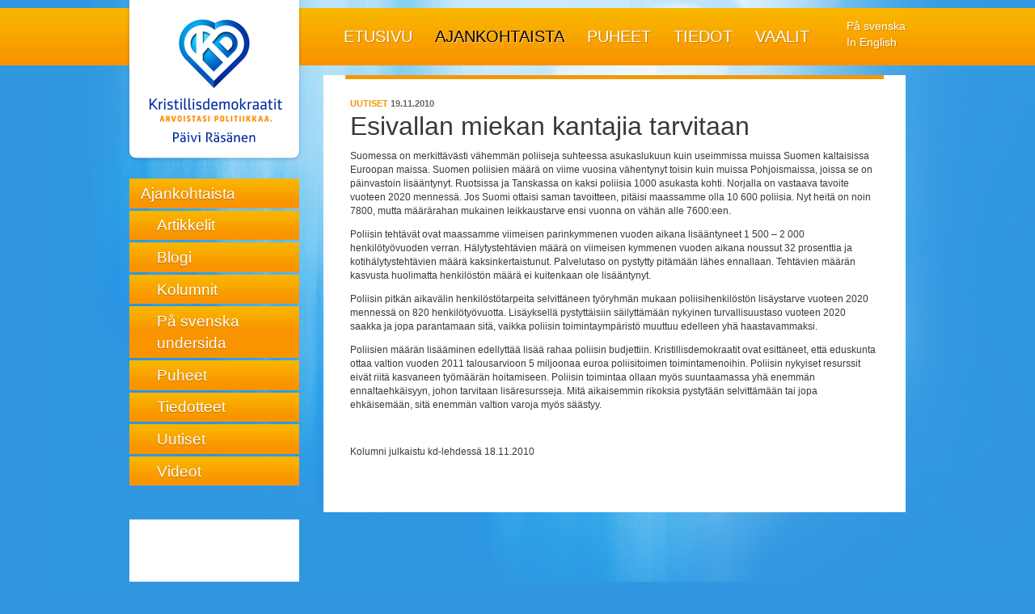

--- FILE ---
content_type: text/html; charset=UTF-8
request_url: https://www.paivirasanen.fi/2010/11/esivallan-miekan-kantajia-tarvitaan/
body_size: 7840
content:
<!DOCTYPE html>
<!--[if IE 6]><html id="ie6" lang="fi" class="no-js"><![endif]-->
<!--[if IE 7]><html id="ie7" lang="fi" class="no-js"><![endif]-->
<!--[if IE 8]><html id="ie8" lang="fi" class="no-js"><![endif]-->
<!--[if IE 9]><html id="ie9" lang="fi" class="no-js"><![endif]-->
<!--[if !(IE 6) | !(IE 7) | !(IE 8) | !(IE 9)  ]><!-->
<html lang="fi" class="no-js">
<!--<![endif]-->
<head>
            	<meta charset="UTF-8" />
        	<meta name="description" content="Suomessa on merkittävästi vähemmän poliiseja suhteessa asukaslukuun kuin useimmissa muissa Suomen kaltaisissa Euroopan maissa. Suomen poliisien määrä on viime vuosina vähentynyt toisin kuin muissa Pohjoismaissa,..." />    		<link rel="profile" href="https://gmpg.org/xfn/11" />
		    <link rel="pingback" href="https://www.paivirasanen.fi/xmlrpc.php" />
            <title>Esivallan miekan kantajia tarvitaan &#8211; Päivi Räsänen</title>
    		<!--[if lt IE 9]>
	    	<script src="https://www.paivirasanen.fi/wp-content/themes/kdsivusto/js/ie/html5.js" type="text/javascript"></script>
          	<script type="text/javascript" src="https://www.paivirasanen.fi/wp-content/themes/kdsivusto/js/ie/selectivizr-min.js"></script>
        <![endif]-->
	        <meta name='robots' content='max-image-preview:large' />
	<style>img:is([sizes="auto" i], [sizes^="auto," i]) { contain-intrinsic-size: 3000px 1500px }</style>
	<link rel='dns-prefetch' href='//www.paivirasanen.fi' />
<link rel="alternate" type="application/rss+xml" title="Päivi Räsänen &raquo; syöte" href="https://www.paivirasanen.fi/feed/" />
<link rel="alternate" type="application/rss+xml" title="Päivi Räsänen &raquo; kommenttien syöte" href="https://www.paivirasanen.fi/comments/feed/" />
<script type="text/javascript">
/* <![CDATA[ */
window._wpemojiSettings = {"baseUrl":"https:\/\/s.w.org\/images\/core\/emoji\/16.0.1\/72x72\/","ext":".png","svgUrl":"https:\/\/s.w.org\/images\/core\/emoji\/16.0.1\/svg\/","svgExt":".svg","source":{"concatemoji":"https:\/\/www.paivirasanen.fi\/wp-includes\/js\/wp-emoji-release.min.js?ver=6.8.3"}};
/*! This file is auto-generated */
!function(s,n){var o,i,e;function c(e){try{var t={supportTests:e,timestamp:(new Date).valueOf()};sessionStorage.setItem(o,JSON.stringify(t))}catch(e){}}function p(e,t,n){e.clearRect(0,0,e.canvas.width,e.canvas.height),e.fillText(t,0,0);var t=new Uint32Array(e.getImageData(0,0,e.canvas.width,e.canvas.height).data),a=(e.clearRect(0,0,e.canvas.width,e.canvas.height),e.fillText(n,0,0),new Uint32Array(e.getImageData(0,0,e.canvas.width,e.canvas.height).data));return t.every(function(e,t){return e===a[t]})}function u(e,t){e.clearRect(0,0,e.canvas.width,e.canvas.height),e.fillText(t,0,0);for(var n=e.getImageData(16,16,1,1),a=0;a<n.data.length;a++)if(0!==n.data[a])return!1;return!0}function f(e,t,n,a){switch(t){case"flag":return n(e,"\ud83c\udff3\ufe0f\u200d\u26a7\ufe0f","\ud83c\udff3\ufe0f\u200b\u26a7\ufe0f")?!1:!n(e,"\ud83c\udde8\ud83c\uddf6","\ud83c\udde8\u200b\ud83c\uddf6")&&!n(e,"\ud83c\udff4\udb40\udc67\udb40\udc62\udb40\udc65\udb40\udc6e\udb40\udc67\udb40\udc7f","\ud83c\udff4\u200b\udb40\udc67\u200b\udb40\udc62\u200b\udb40\udc65\u200b\udb40\udc6e\u200b\udb40\udc67\u200b\udb40\udc7f");case"emoji":return!a(e,"\ud83e\udedf")}return!1}function g(e,t,n,a){var r="undefined"!=typeof WorkerGlobalScope&&self instanceof WorkerGlobalScope?new OffscreenCanvas(300,150):s.createElement("canvas"),o=r.getContext("2d",{willReadFrequently:!0}),i=(o.textBaseline="top",o.font="600 32px Arial",{});return e.forEach(function(e){i[e]=t(o,e,n,a)}),i}function t(e){var t=s.createElement("script");t.src=e,t.defer=!0,s.head.appendChild(t)}"undefined"!=typeof Promise&&(o="wpEmojiSettingsSupports",i=["flag","emoji"],n.supports={everything:!0,everythingExceptFlag:!0},e=new Promise(function(e){s.addEventListener("DOMContentLoaded",e,{once:!0})}),new Promise(function(t){var n=function(){try{var e=JSON.parse(sessionStorage.getItem(o));if("object"==typeof e&&"number"==typeof e.timestamp&&(new Date).valueOf()<e.timestamp+604800&&"object"==typeof e.supportTests)return e.supportTests}catch(e){}return null}();if(!n){if("undefined"!=typeof Worker&&"undefined"!=typeof OffscreenCanvas&&"undefined"!=typeof URL&&URL.createObjectURL&&"undefined"!=typeof Blob)try{var e="postMessage("+g.toString()+"("+[JSON.stringify(i),f.toString(),p.toString(),u.toString()].join(",")+"));",a=new Blob([e],{type:"text/javascript"}),r=new Worker(URL.createObjectURL(a),{name:"wpTestEmojiSupports"});return void(r.onmessage=function(e){c(n=e.data),r.terminate(),t(n)})}catch(e){}c(n=g(i,f,p,u))}t(n)}).then(function(e){for(var t in e)n.supports[t]=e[t],n.supports.everything=n.supports.everything&&n.supports[t],"flag"!==t&&(n.supports.everythingExceptFlag=n.supports.everythingExceptFlag&&n.supports[t]);n.supports.everythingExceptFlag=n.supports.everythingExceptFlag&&!n.supports.flag,n.DOMReady=!1,n.readyCallback=function(){n.DOMReady=!0}}).then(function(){return e}).then(function(){var e;n.supports.everything||(n.readyCallback(),(e=n.source||{}).concatemoji?t(e.concatemoji):e.wpemoji&&e.twemoji&&(t(e.twemoji),t(e.wpemoji)))}))}((window,document),window._wpemojiSettings);
/* ]]> */
</script>
<style id='wp-emoji-styles-inline-css' type='text/css'>

	img.wp-smiley, img.emoji {
		display: inline !important;
		border: none !important;
		box-shadow: none !important;
		height: 1em !important;
		width: 1em !important;
		margin: 0 0.07em !important;
		vertical-align: -0.1em !important;
		background: none !important;
		padding: 0 !important;
	}
</style>
<link rel='stylesheet' id='wp-block-library-css' href='https://www.paivirasanen.fi/wp-includes/css/dist/block-library/style.min.css?ver=6.8.3' type='text/css' media='all' />
<style id='classic-theme-styles-inline-css' type='text/css'>
/*! This file is auto-generated */
.wp-block-button__link{color:#fff;background-color:#32373c;border-radius:9999px;box-shadow:none;text-decoration:none;padding:calc(.667em + 2px) calc(1.333em + 2px);font-size:1.125em}.wp-block-file__button{background:#32373c;color:#fff;text-decoration:none}
</style>
<style id='global-styles-inline-css' type='text/css'>
:root{--wp--preset--aspect-ratio--square: 1;--wp--preset--aspect-ratio--4-3: 4/3;--wp--preset--aspect-ratio--3-4: 3/4;--wp--preset--aspect-ratio--3-2: 3/2;--wp--preset--aspect-ratio--2-3: 2/3;--wp--preset--aspect-ratio--16-9: 16/9;--wp--preset--aspect-ratio--9-16: 9/16;--wp--preset--color--black: #000000;--wp--preset--color--cyan-bluish-gray: #abb8c3;--wp--preset--color--white: #ffffff;--wp--preset--color--pale-pink: #f78da7;--wp--preset--color--vivid-red: #cf2e2e;--wp--preset--color--luminous-vivid-orange: #ff6900;--wp--preset--color--luminous-vivid-amber: #fcb900;--wp--preset--color--light-green-cyan: #7bdcb5;--wp--preset--color--vivid-green-cyan: #00d084;--wp--preset--color--pale-cyan-blue: #8ed1fc;--wp--preset--color--vivid-cyan-blue: #0693e3;--wp--preset--color--vivid-purple: #9b51e0;--wp--preset--gradient--vivid-cyan-blue-to-vivid-purple: linear-gradient(135deg,rgba(6,147,227,1) 0%,rgb(155,81,224) 100%);--wp--preset--gradient--light-green-cyan-to-vivid-green-cyan: linear-gradient(135deg,rgb(122,220,180) 0%,rgb(0,208,130) 100%);--wp--preset--gradient--luminous-vivid-amber-to-luminous-vivid-orange: linear-gradient(135deg,rgba(252,185,0,1) 0%,rgba(255,105,0,1) 100%);--wp--preset--gradient--luminous-vivid-orange-to-vivid-red: linear-gradient(135deg,rgba(255,105,0,1) 0%,rgb(207,46,46) 100%);--wp--preset--gradient--very-light-gray-to-cyan-bluish-gray: linear-gradient(135deg,rgb(238,238,238) 0%,rgb(169,184,195) 100%);--wp--preset--gradient--cool-to-warm-spectrum: linear-gradient(135deg,rgb(74,234,220) 0%,rgb(151,120,209) 20%,rgb(207,42,186) 40%,rgb(238,44,130) 60%,rgb(251,105,98) 80%,rgb(254,248,76) 100%);--wp--preset--gradient--blush-light-purple: linear-gradient(135deg,rgb(255,206,236) 0%,rgb(152,150,240) 100%);--wp--preset--gradient--blush-bordeaux: linear-gradient(135deg,rgb(254,205,165) 0%,rgb(254,45,45) 50%,rgb(107,0,62) 100%);--wp--preset--gradient--luminous-dusk: linear-gradient(135deg,rgb(255,203,112) 0%,rgb(199,81,192) 50%,rgb(65,88,208) 100%);--wp--preset--gradient--pale-ocean: linear-gradient(135deg,rgb(255,245,203) 0%,rgb(182,227,212) 50%,rgb(51,167,181) 100%);--wp--preset--gradient--electric-grass: linear-gradient(135deg,rgb(202,248,128) 0%,rgb(113,206,126) 100%);--wp--preset--gradient--midnight: linear-gradient(135deg,rgb(2,3,129) 0%,rgb(40,116,252) 100%);--wp--preset--font-size--small: 13px;--wp--preset--font-size--medium: 20px;--wp--preset--font-size--large: 36px;--wp--preset--font-size--x-large: 42px;--wp--preset--spacing--20: 0.44rem;--wp--preset--spacing--30: 0.67rem;--wp--preset--spacing--40: 1rem;--wp--preset--spacing--50: 1.5rem;--wp--preset--spacing--60: 2.25rem;--wp--preset--spacing--70: 3.38rem;--wp--preset--spacing--80: 5.06rem;--wp--preset--shadow--natural: 6px 6px 9px rgba(0, 0, 0, 0.2);--wp--preset--shadow--deep: 12px 12px 50px rgba(0, 0, 0, 0.4);--wp--preset--shadow--sharp: 6px 6px 0px rgba(0, 0, 0, 0.2);--wp--preset--shadow--outlined: 6px 6px 0px -3px rgba(255, 255, 255, 1), 6px 6px rgba(0, 0, 0, 1);--wp--preset--shadow--crisp: 6px 6px 0px rgba(0, 0, 0, 1);}:where(.is-layout-flex){gap: 0.5em;}:where(.is-layout-grid){gap: 0.5em;}body .is-layout-flex{display: flex;}.is-layout-flex{flex-wrap: wrap;align-items: center;}.is-layout-flex > :is(*, div){margin: 0;}body .is-layout-grid{display: grid;}.is-layout-grid > :is(*, div){margin: 0;}:where(.wp-block-columns.is-layout-flex){gap: 2em;}:where(.wp-block-columns.is-layout-grid){gap: 2em;}:where(.wp-block-post-template.is-layout-flex){gap: 1.25em;}:where(.wp-block-post-template.is-layout-grid){gap: 1.25em;}.has-black-color{color: var(--wp--preset--color--black) !important;}.has-cyan-bluish-gray-color{color: var(--wp--preset--color--cyan-bluish-gray) !important;}.has-white-color{color: var(--wp--preset--color--white) !important;}.has-pale-pink-color{color: var(--wp--preset--color--pale-pink) !important;}.has-vivid-red-color{color: var(--wp--preset--color--vivid-red) !important;}.has-luminous-vivid-orange-color{color: var(--wp--preset--color--luminous-vivid-orange) !important;}.has-luminous-vivid-amber-color{color: var(--wp--preset--color--luminous-vivid-amber) !important;}.has-light-green-cyan-color{color: var(--wp--preset--color--light-green-cyan) !important;}.has-vivid-green-cyan-color{color: var(--wp--preset--color--vivid-green-cyan) !important;}.has-pale-cyan-blue-color{color: var(--wp--preset--color--pale-cyan-blue) !important;}.has-vivid-cyan-blue-color{color: var(--wp--preset--color--vivid-cyan-blue) !important;}.has-vivid-purple-color{color: var(--wp--preset--color--vivid-purple) !important;}.has-black-background-color{background-color: var(--wp--preset--color--black) !important;}.has-cyan-bluish-gray-background-color{background-color: var(--wp--preset--color--cyan-bluish-gray) !important;}.has-white-background-color{background-color: var(--wp--preset--color--white) !important;}.has-pale-pink-background-color{background-color: var(--wp--preset--color--pale-pink) !important;}.has-vivid-red-background-color{background-color: var(--wp--preset--color--vivid-red) !important;}.has-luminous-vivid-orange-background-color{background-color: var(--wp--preset--color--luminous-vivid-orange) !important;}.has-luminous-vivid-amber-background-color{background-color: var(--wp--preset--color--luminous-vivid-amber) !important;}.has-light-green-cyan-background-color{background-color: var(--wp--preset--color--light-green-cyan) !important;}.has-vivid-green-cyan-background-color{background-color: var(--wp--preset--color--vivid-green-cyan) !important;}.has-pale-cyan-blue-background-color{background-color: var(--wp--preset--color--pale-cyan-blue) !important;}.has-vivid-cyan-blue-background-color{background-color: var(--wp--preset--color--vivid-cyan-blue) !important;}.has-vivid-purple-background-color{background-color: var(--wp--preset--color--vivid-purple) !important;}.has-black-border-color{border-color: var(--wp--preset--color--black) !important;}.has-cyan-bluish-gray-border-color{border-color: var(--wp--preset--color--cyan-bluish-gray) !important;}.has-white-border-color{border-color: var(--wp--preset--color--white) !important;}.has-pale-pink-border-color{border-color: var(--wp--preset--color--pale-pink) !important;}.has-vivid-red-border-color{border-color: var(--wp--preset--color--vivid-red) !important;}.has-luminous-vivid-orange-border-color{border-color: var(--wp--preset--color--luminous-vivid-orange) !important;}.has-luminous-vivid-amber-border-color{border-color: var(--wp--preset--color--luminous-vivid-amber) !important;}.has-light-green-cyan-border-color{border-color: var(--wp--preset--color--light-green-cyan) !important;}.has-vivid-green-cyan-border-color{border-color: var(--wp--preset--color--vivid-green-cyan) !important;}.has-pale-cyan-blue-border-color{border-color: var(--wp--preset--color--pale-cyan-blue) !important;}.has-vivid-cyan-blue-border-color{border-color: var(--wp--preset--color--vivid-cyan-blue) !important;}.has-vivid-purple-border-color{border-color: var(--wp--preset--color--vivid-purple) !important;}.has-vivid-cyan-blue-to-vivid-purple-gradient-background{background: var(--wp--preset--gradient--vivid-cyan-blue-to-vivid-purple) !important;}.has-light-green-cyan-to-vivid-green-cyan-gradient-background{background: var(--wp--preset--gradient--light-green-cyan-to-vivid-green-cyan) !important;}.has-luminous-vivid-amber-to-luminous-vivid-orange-gradient-background{background: var(--wp--preset--gradient--luminous-vivid-amber-to-luminous-vivid-orange) !important;}.has-luminous-vivid-orange-to-vivid-red-gradient-background{background: var(--wp--preset--gradient--luminous-vivid-orange-to-vivid-red) !important;}.has-very-light-gray-to-cyan-bluish-gray-gradient-background{background: var(--wp--preset--gradient--very-light-gray-to-cyan-bluish-gray) !important;}.has-cool-to-warm-spectrum-gradient-background{background: var(--wp--preset--gradient--cool-to-warm-spectrum) !important;}.has-blush-light-purple-gradient-background{background: var(--wp--preset--gradient--blush-light-purple) !important;}.has-blush-bordeaux-gradient-background{background: var(--wp--preset--gradient--blush-bordeaux) !important;}.has-luminous-dusk-gradient-background{background: var(--wp--preset--gradient--luminous-dusk) !important;}.has-pale-ocean-gradient-background{background: var(--wp--preset--gradient--pale-ocean) !important;}.has-electric-grass-gradient-background{background: var(--wp--preset--gradient--electric-grass) !important;}.has-midnight-gradient-background{background: var(--wp--preset--gradient--midnight) !important;}.has-small-font-size{font-size: var(--wp--preset--font-size--small) !important;}.has-medium-font-size{font-size: var(--wp--preset--font-size--medium) !important;}.has-large-font-size{font-size: var(--wp--preset--font-size--large) !important;}.has-x-large-font-size{font-size: var(--wp--preset--font-size--x-large) !important;}
:where(.wp-block-post-template.is-layout-flex){gap: 1.25em;}:where(.wp-block-post-template.is-layout-grid){gap: 1.25em;}
:where(.wp-block-columns.is-layout-flex){gap: 2em;}:where(.wp-block-columns.is-layout-grid){gap: 2em;}
:root :where(.wp-block-pullquote){font-size: 1.5em;line-height: 1.6;}
</style>
<link rel='stylesheet' id='general-css' href='https://www.paivirasanen.fi/wp-content/themes/kdsivusto/css/general.css?ver=0.2' type='text/css' media='all' />
<link rel='stylesheet' id='fancybox-css' href='https://www.kdpuolue.fi/paivirasanen/wp-content/plugins/ownskit-galleries/js/fancybox/jquery.fancybox.css?ver=6.8.3' type='text/css' media='all' />
<link rel='stylesheet' id='style-css' href='https://www.paivirasanen.fi/wp-content/themes/kdsivusto/style.css?ver=0.2.12' type='text/css' media='all' />
<script type="text/javascript" src="https://www.paivirasanen.fi/wp-content/themes/kdsivusto/js/cufon/cufon-yui.js?ver=1.09i" id="cufon-js"></script>
<script type="text/javascript" src="https://www.paivirasanen.fi/wp-content/themes/kdsivusto/js/cufon/fonts.js?ver=1.0" id="cufon.fonts-js"></script>
<script type="text/javascript" src="https://www.paivirasanen.fi/wp-includes/js/jquery/jquery.min.js?ver=3.7.1" id="jquery-core-js"></script>
<script type="text/javascript" src="https://www.paivirasanen.fi/wp-includes/js/jquery/jquery-migrate.min.js?ver=3.4.1" id="jquery-migrate-js"></script>
<link rel="https://api.w.org/" href="https://www.paivirasanen.fi/wp-json/" /><link rel="alternate" title="JSON" type="application/json" href="https://www.paivirasanen.fi/wp-json/wp/v2/posts/717" /><link rel="EditURI" type="application/rsd+xml" title="RSD" href="https://www.paivirasanen.fi/xmlrpc.php?rsd" />
<meta name="generator" content="WordPress 6.8.3" />
<link rel="canonical" href="https://www.paivirasanen.fi/2010/11/esivallan-miekan-kantajia-tarvitaan/" />
<link rel='shortlink' href='https://www.paivirasanen.fi/?p=717' />
<link rel="alternate" title="oEmbed (JSON)" type="application/json+oembed" href="https://www.paivirasanen.fi/wp-json/oembed/1.0/embed?url=https%3A%2F%2Fwww.paivirasanen.fi%2F2010%2F11%2Fesivallan-miekan-kantajia-tarvitaan%2F" />
<link rel="alternate" title="oEmbed (XML)" type="text/xml+oembed" href="https://www.paivirasanen.fi/wp-json/oembed/1.0/embed?url=https%3A%2F%2Fwww.paivirasanen.fi%2F2010%2F11%2Fesivallan-miekan-kantajia-tarvitaan%2F&#038;format=xml" />
</head>
<body class="wp-singular post-template-default single single-post postid-717 single-format-standard wp-theme-kdsivusto site-24 light">
        <!-- facebook asynchronous loading -->
        <div id="fb-root"></div>
        <script>(function(d, s, id) {
          var js, fjs = d.getElementsByTagName(s)[0];
          if (d.getElementById(id)) {return;}
          js = d.createElement(s); js.id = id;
          js.src = "//connect.facebook.net/fi_FI/all.js#xfbml=1";
          fjs.parentNode.insertBefore(js, fjs);
        }(document, 'script', 'facebook-jssdk'));</script>

        <!-- google plus asynchronous loading -->
        <script>(function(d, s, id) {
          var js, fjs = d.getElementsByTagName(s)[0];
          if (d.getElementById(id)) {return;}
          js = d.createElement(s); js.id = id;
          js.src = "https://apis.google.com/js/plusone.js";
          fjs.parentNode.insertBefore(js, fjs);
        }(document, 'script', 'google-plus'));</script>
                <!--[if lt IE 9]>
    	    <noscript><p class="warning">Sivu saattaa näkyä virheellisesti, kytke selaimestasi JavaScript tuki päälle jotta sivusto näkyisi oikein. Selaimesi ei tue vaadittuja HTML5 elementtejä ilman JavaScript tukea.</p></noscript>
        <![endif]-->
        
<div id="page" class="hfeed">
	<nav class="assistive-navigation" role="navigation">
        <h1 class="assistive-text">Hyppää sivulla</h1>
        <ul role="navigation">
            <li class="skip-link"><a class="assistive-text" href="#content">Sisältö</a></li>
            <li class="skip-link"><a class="assistive-text" href="#navigation">Navigaatio</a></li>
                    </ul>
    </nav>

    <header id="header" role="banner">
    	<div class="page-wrapper">
            <hgroup id="site-naming">
                <h1 id="site-title">        <a href="https://www.paivirasanen.fi/" title="Päivi Räsänen" rel="home"><span>Päivi Räsänen</span></a>
        </h1>
                <h2 id="site-description"></h2>
            </hgroup>

		</div>
    </header>

    <nav id="navigation" role="navigation">
    	<h1 class="assistive-text">Päävalikko</h1>
    	<div class="menu-container">

            <div class="menu-languages"><ul id="menu-kielivalikko" class="menu"><li id="menu-item-24" class="menu-item menu-item-type-post_type menu-item-object-page menu-item-24"><a href="https://www.paivirasanen.fi/se/">På svenska</a></li>
<li id="menu-item-25" class="menu-item menu-item-type-post_type menu-item-object-page menu-item-25"><a href="https://www.paivirasanen.fi/en/">In English</a></li>
</ul></div>
        	<div class="menu-primary"><ul id="menu-paavalikko" class="menu"><li id="menu-item-18" class="menu-item menu-item-type-post_type menu-item-object-page menu-item-home menu-item-18"><a href="https://www.paivirasanen.fi/">Etusivu</a></li>
<li id="menu-item-17" class="menu-item menu-item-type-post_type menu-item-object-page current_page_parent menu-item-17"><a href="https://www.paivirasanen.fi/ajankohtaista/">Ajankohtaista</a></li>
<li id="menu-item-898" class="menu-item menu-item-type-taxonomy menu-item-object-category menu-item-898"><a href="https://www.paivirasanen.fi/puheet/">Puheet</a></li>
<li id="menu-item-16" class="menu-item menu-item-type-post_type menu-item-object-page menu-item-16"><a href="https://www.paivirasanen.fi/henkilotiedot/">Tiedot</a></li>
<li id="menu-item-1207" class="menu-item menu-item-type-post_type menu-item-object-page menu-item-1207"><a href="https://www.paivirasanen.fi/vaalit-2015/">Vaalit</a></li>
</ul></div>        </div>
    </nav>

    <div id="main">
    	<div class="page-wrapper">            	<nav id="pages-sidebar">
    		<h1 class="assistive-text">Artikkelikategoriat</h1>
    		<ul class="menu subnav">
    		    <li class="">
    		        <a href="https://www.paivirasanen.fi/ajankohtaista/">Ajankohtaista</a>

        		    <ul class="menu children">
        				<li class="cat-item cat-item-140"><a href="https://www.paivirasanen.fi/artikkelit/">Artikkelit</a>
</li>
	<li class="cat-item cat-item-5"><a href="https://www.paivirasanen.fi/blogi/">Blogi</a>
</li>
	<li class="cat-item cat-item-8"><a href="https://www.paivirasanen.fi/kolumnit/">Kolumnit</a>
</li>
	<li class="cat-item cat-item-9"><a href="https://www.paivirasanen.fi/pa-svenska-undersida/">På svenska undersida</a>
</li>
	<li class="cat-item cat-item-10"><a href="https://www.paivirasanen.fi/puheet/">Puheet</a>
</li>
	<li class="cat-item cat-item-6"><a href="https://www.paivirasanen.fi/kannanotto/">Tiedotteet</a>
</li>
	<li class="cat-item cat-item-1"><a href="https://www.paivirasanen.fi/uutiset/">Uutiset</a>
</li>
	<li class="cat-item cat-item-7"><a href="https://www.paivirasanen.fi/videot/">Videot</a>
</li>
        			</ul>
    			</li>
    		</ul>
    	</nav>
        
		<div id="primary">
			<div id="content" role="main">
					                <article id="post-717" class="post-717 post type-post status-publish format-standard hentry category-uutiset">
	<header class="entry-header">
		<h1 class="entry-title">
			    		    		    Esivallan miekan kantajia tarvitaan    		        		</h1>
		<div class="entry-meta">
		    <ul class="post-categories">
	<li><a href="https://www.paivirasanen.fi/uutiset/" rel="category tag">Uutiset</a></li></ul>			<span class="sep">Kirjoitettu </span><a href="https://www.paivirasanen.fi/2010/11/esivallan-miekan-kantajia-tarvitaan/" title="15.00" rel="bookmark"><time class="entry-date" datetime="2010-11-19T15:00:59+02:00" pubdate>19.11.2010</time></a><span class="by-author"> <span class="sep"> kirjoittajana </span> <span class="author vcard"><a class="url fn n" href="https://www.paivirasanen.fi/author/mikko/" title="Näytä kaikki kirjoitukset käyttäjältä mikko" rel="author">mikko</a></span></span>		</div>
	</header>

	<div class="entry-content">
	    		<p>Suomessa on merkittävästi vähemmän poliiseja suhteessa asukaslukuun kuin useimmissa muissa Suomen kaltaisissa Euroopan maissa. Suomen poliisien määrä on viime vuosina vähentynyt toisin kuin muissa Pohjoismaissa, joissa se on päinvastoin lisääntynyt. Ruotsissa ja Tanskassa on kaksi poliisia 1000 asukasta kohti. Norjalla on vastaava tavoite vuoteen 2020 mennessä. Jos Suomi ottaisi saman tavoitteen, pitäisi maassamme olla 10 600 poliisia. Nyt heitä on noin 7800, mutta määrärahan mukainen leikkaustarve ensi vuonna on vähän alle 7600:een.</p>
<p>Poliisin tehtävät ovat maassamme viimeisen parinkymmenen vuoden aikana lisääntyneet 1 500 &#8211; 2 000 henkilötyövuoden verran. Hälytystehtävien määrä on viimeisen kymmenen vuoden aikana noussut 32 prosenttia ja kotihälytystehtävien määrä kaksinkertaistunut. Palvelutaso on pystytty pitämään lähes ennallaan. Tehtävien määrän kasvusta huolimatta henkilöstön määrä ei kuitenkaan ole lisääntynyt.</p>
<p>Poliisin pitkän aikavälin henkilöstötarpeita selvittäneen työryhmän mukaan poliisihenkilöstön lisäystarve vuoteen 2020 mennessä on 820 henkilötyövuotta. Lisäyksellä pystyttäisiin säilyttämään nykyinen turvallisuustaso vuoteen 2020 saakka ja jopa parantamaan sitä, vaikka poliisin toimintaympäristö muuttuu edelleen yhä haastavammaksi.</p>
<p>Poliisien määrän lisääminen edellyttää lisää rahaa poliisin budjettiin. Kristillisdemokraatit ovat esittäneet, että eduskunta ottaa valtion vuoden 2011 talousarvioon 5 miljoonaa euroa poliisitoimen toimintamenoihin. Poliisin nykyiset resurssit eivät riitä kasvaneen työmäärän hoitamiseen. Poliisin toimintaa ollaan myös suuntaamassa yhä enemmän ennaltaehkäisyyn, johon tarvitaan lisäresursseja. Mitä aikaisemmin rikoksia pystytään selvittämään tai jopa ehkäisemään, sitä enemmän valtion varoja myös säästyy.</p>
<p>&nbsp;</p>
<p>Kolumni julkaistu kd-lehdessä 18.11.2010</p>
			</div><!-- .entry-content -->

	<footer class="entry-footer">
		<span class="entry-meta">
    		<div><iframe src="//www.facebook.com/plugins/like.php?href=https%3A%2F%2Fwww.paivirasanen.fi%2F2010%2F11%2Fesivallan-miekan-kantajia-tarvitaan%2F&amp;send=false&amp;layout=button_count&amp;width=150&amp;show_faces=false&amp;action=like&amp;colorscheme=light&amp;font=lucida+grande&amp;height=21" scrolling="no" frameborder="0" style="border:none; overflow:hidden; width:150px; height:21px;" allowTransparency="true"></iframe></div>    							    		    				</span>
	</footer>

	


</article><!-- #post-717 -->                    		</div>
	    </div>

            <aside id="secondary">
                <div id="sidebar" class="widget-area" role="complementary">
                    </div></article>
                    <p><a href="https://maps.google.com/?q=Eduskunta%2C+Helsinki" target="_blank"><img class="map" src="https://maps.google.com/maps/api/staticmap?center=Eduskunta%2C+Helsinki&amp;zoom=13&amp;size=210x120&amp;maptype=roadmap&amp;markers=size:mid|color:orange|Eduskunta%2C+Helsinki&amp;sensor=false" width="210" height="120" alt="" /></a></p>
                    <p><iframe src="//www.facebook.com/plugins/likebox.php?href=http%3A%2F%2Fwww.facebook.com%2Fpages%2FKristillisdemokraatit%2F157614802920&amp;width=210&amp;height=458&amp;colorscheme=light&amp;show_faces=true&amp;border_color&amp;stream=true&amp;header=false" scrolling="no" frameborder="0" style="background: white; display: block; border:none; overflow:hidden; width:210px; height:458px;" allowTransparency="true"></iframe></p>                </div>
            </aside>

        	<div class="clear"></div>
		</div><!-- .wrapper -->
    </div><!-- #main -->
</div><!-- #page -->

<script type="text/javascript">Cufon.now();</script><script type="speculationrules">
{"prefetch":[{"source":"document","where":{"and":[{"href_matches":"\/*"},{"not":{"href_matches":["\/wp-*.php","\/wp-admin\/*","\/paivirasanen\/files\/*","\/paivirasanen\/wp-content\/*","\/wp-content\/plugins\/*","\/wp-content\/themes\/kdsivusto\/*","\/*\\?(.+)"]}},{"not":{"selector_matches":"a[rel~=\"nofollow\"]"}},{"not":{"selector_matches":".no-prefetch, .no-prefetch a"}}]},"eagerness":"conservative"}]}
</script>
<script type="text/javascript" src="https://www.kdpuolue.fi/paivirasanen/wp-content/plugins/ownskit-galleries/js/fancybox/jquery.fancybox.pack.js?ver=1.3.4" id="jquery-fancybox-js"></script>
<script type="text/javascript" id="default-js-extra">
/* <![CDATA[ */
var OWNSKIT = {"ajaxurl":"https:\/\/www.paivirasanen.fi\/wp-admin\/admin-ajax.php"};
/* ]]> */
</script>
<script type="text/javascript" src="https://www.paivirasanen.fi/wp-content/themes/kdsivusto/js/default.js?ver=0.1" id="default-js"></script>
<script defer src="https://static.cloudflareinsights.com/beacon.min.js/vcd15cbe7772f49c399c6a5babf22c1241717689176015" integrity="sha512-ZpsOmlRQV6y907TI0dKBHq9Md29nnaEIPlkf84rnaERnq6zvWvPUqr2ft8M1aS28oN72PdrCzSjY4U6VaAw1EQ==" data-cf-beacon='{"version":"2024.11.0","token":"b46d9ec20a1b43b9a9d18f0a5674e240","r":1,"server_timing":{"name":{"cfCacheStatus":true,"cfEdge":true,"cfExtPri":true,"cfL4":true,"cfOrigin":true,"cfSpeedBrain":true},"location_startswith":null}}' crossorigin="anonymous"></script>
</body>
</html>

--- FILE ---
content_type: text/css
request_url: https://www.paivirasanen.fi/wp-content/themes/kdsivusto/css/general.css?ver=0.2
body_size: 924
content:
/* General CSS can be used on editor and on the page */

/* HTML5 support for IE6,7,8 */
section, article, aside, footer, header, nav, hgroup { display:block; }
 
body { font-family: "Arial", sans-serif; font-size: 9pt; line-height: 1.45; color: #393939; }
ul,ol { padding: 0 0 1em 1.5em; margin: 0; }
p { padding: 0 0 1em 0; margin: 0; }
.skip-link,.assistive-text,.assistive-navigation { display: none; }
.clear,.clearfix { clear: both; }
h1,h2,h3,h4,h5,h6,h7,h8 { padding: 0.55em 0 0.35em 0; margin: 0; font-weight: normal; line-height: 1.1; }
h1:first-child,h2:first-child,h3:first-child,h4:first-child { padding-top: 0; }
h1 { font-size: 24pt; font-weight: normal; }
h2 { font-size: 20pt; }
h3 { font-size: 16pt; }
h1 a, h2 a, h3 a { color: #000; text-decoration: none; }
h1 a:hover, h2 a:hover, h3 a:hover { color: #F49800; }
div.error, p.error, span.error { color: #D32A24; }

/* Embeds */
.ownskit-embedhtmlshort { margin: 0 0 1em 0; }

/* =Images
-------------------------------------------------------------- */

img { border: 0; }

/*
Resize images to fit the main content area.
- Applies only to images uploaded via WordPress by targeting size-* classes.
- Other images will be left alone. Use "size-auto" class to apply to other images.
*/
img.size-auto,
img.size-full,
img.size-large,
img.size-medium,
.attachment img {
	max-width: 100%; /* When images are too wide for containing element, force them to fit. */
    width: auto !important; 
	height: auto; /* Override height to match resized width for correct aspect ratio. */
}
.alignleft,
img.alignleft {
	display: inline;
	float: left;
	margin-right: 14px;
	margin-top: 4px;
}
.alignright,
img.alignright {
	display: inline;
	float: right;
	margin-left: 14px;
	margin-top: 4px;
}
.aligncenter,
img.aligncenter {
	clear: both;
	display: block;
	margin-left: auto;
	margin-right: auto;
}
.aligncenter iframe {
    display: block;
    margin: 0 auto;
}
img.alignleft,
img.alignright,
img.aligncenter {
	margin-bottom: 12px;
}
.wp-caption {
	line-height: 18px;
	padding: 0;
	margin-bottom: 5px;
	max-width: 100% !important; /* prevent too-wide images from breaking layout */
	text-align: center;
}
.wp-caption img {
	display: block;
	margin: 0 auto 5px auto;
	max-width: 100%;
	width: auto !important;
	height: auto !important;
}
.wp-caption p.wp-caption-text {
	font-size: 12px;
	margin: 5px;
	padding: 0;
}
.wp-smiley {
	margin: 0;
}
/* WP-Gallery feature */
.gallery {
    clear: both;
    margin: 0 -10px;
}
.gallery .gallery-caption,
.gallery .gallery-content,
.gallery .gallery-icon { 
	margin: 0 10px;
	display: block;
}
.gallery .gallery-icon .preview { 
	display: block;
}
.gallery .gallery-item {
	float: left;
	margin-top: 0;
	text-align: center;
    margin-bottom: 14px;
}
.gallery-columns-2 .gallery-item { width: 50%; }
.gallery-columns-3 .gallery-item { width: 33%; }
.gallery-columns-4 .gallery-item { width: 25%; }
.gallery-columns-5 .gallery-item { width: 20%; }
#ie7 .gallery-columns-2 .gallery-item { width: 48%; }
#ie7 .gallery-columns-3 .gallery-item { width: 31%; }
#ie7 .gallery-columns-4 .gallery-item { width: 23%; }
#ie7 .gallery-columns-5 .gallery-item { width: 18%; }
.gallery-columns-2 .gallery-item:nth-child(2n+1),
.gallery-columns-3 .gallery-item:nth-child(3n+1),
.gallery-columns-4 .gallery-item:nth-child(4n+1),
.gallery-columns-5 .gallery-item:nth-child(5n+1) {
	clear: both;
}
.gallery img {
	display: block;
	margin: 0 auto;
	border: 1px solid #D3D4D4;
}
.gallery .attachment-thumbnail,
.gallery .attachment-medium {
	max-width: 100%;
	max-height: 100%;
	width: auto !important;
	height: auto !important;
}
.gallery .gallery-caption {
	font-size: 12px;
	margin: 3px 0 12px;
}
.ownskit-galleries .gallery-content {
	display: none;
}
.gallery .gallery-content {
	margin: 0 0 12px;
}
.gallery dl {
	margin: 0;
}
.gallery br+br {
	display: none;
}
#content .attachment img {/* single attachment images should be centered */
	display: block;
	margin: 0 auto;
}

--- FILE ---
content_type: application/javascript
request_url: https://www.paivirasanen.fi/wp-content/themes/kdsivusto/js/cufon/fonts.js?ver=1.0
body_size: 12072
content:
/*!
 * The following copyright notice may not be removed under any circumstances.
 *
 * Manufacturer:
 * Dalton Maag Ltd.
 */
Cufon.registerFont({"w":216,"face":{"font-family":"Aller","font-weight":400,"font-stretch":"normal","units-per-em":"360","panose-1":"2 0 5 3 3 0 0 2 0 4","ascent":"288","descent":"-72","x-height":"4","bbox":"-14 -321.5 360 90","underline-thickness":"18","underline-position":"-18","unicode-range":"U+0020-U+00F6"},"glyphs":{" ":{"w":85},"%":{"d":"84,-132v26,0,35,-22,34,-51v-1,-29,-8,-50,-34,-50v-25,0,-36,21,-35,50v0,29,7,51,35,51xm84,-106v-47,0,-68,-31,-68,-77v0,-45,22,-76,68,-76v45,0,67,31,67,76v0,46,-21,77,-67,77xm292,-22v26,0,35,-22,35,-50v0,-29,-8,-50,-35,-50v-26,0,-35,22,-34,50v1,28,7,50,34,50xm292,4v-46,0,-67,-31,-67,-76v0,-45,21,-77,67,-77v46,0,68,31,68,77v0,46,-22,76,-68,76xm258,-255v12,0,26,-2,37,0r-174,255v-12,1,-25,2,-36,0","w":378},"&":{"d":"145,-229v-30,-10,-78,-8,-78,29v0,50,74,30,121,34r33,-45r3,0r0,45r47,0v3,8,2,21,0,29r-47,0r0,53v0,63,-43,88,-106,88v-56,0,-97,-22,-97,-77v0,-37,20,-62,46,-74v-20,-9,-37,-25,-37,-54v-1,-60,70,-72,123,-55v-1,12,-3,18,-8,27xm60,-79v0,35,23,51,61,51v64,0,73,-44,69,-108r-73,0v-36,1,-57,23,-57,57","w":273},"'":{"d":"23,-259v11,0,24,-2,34,0r0,99v-11,2,-23,1,-34,0r0,-99","w":80},"(":{"d":"97,-279v-55,77,-56,262,0,339v-11,2,-24,3,-35,0v-57,-78,-57,-261,0,-339v11,-2,23,-2,35,0","w":114},")":{"d":"53,-279v57,78,57,261,0,339v-11,2,-23,2,-35,0v55,-77,56,-262,0,-339v11,-2,24,-3,35,0","w":114},"*":{"d":"76,-259v8,-2,15,-1,23,0r3,47v-10,0,-20,2,-29,0xm66,-207v-1,10,-4,18,-8,26r-44,-17v1,-7,3,-14,7,-21xm60,-173v9,4,16,10,23,16r-30,36r-18,-13xm154,-219v4,7,6,14,7,21r-44,17v-4,-8,-7,-16,-8,-26xm139,-134v-5,6,-11,9,-18,13r-30,-36v7,-5,15,-12,23,-16","w":174},"+":{"d":"92,-111r-60,0v-2,-9,-1,-23,0,-32r60,0r0,-65v11,-2,21,-2,32,0r0,65r60,0v0,11,2,22,0,32r-60,0r0,66v-10,1,-22,2,-32,0r0,-66"},",":{"d":"28,-40v12,-1,23,-2,36,0r-23,81v-11,0,-24,2,-34,0","w":76},"-":{"d":"112,-117v0,10,2,23,0,32r-94,0v0,-10,-2,-23,0,-32r94,0","w":129},".":{"d":"23,0v0,-13,-2,-28,0,-40v13,-2,27,-2,40,0v3,11,3,29,0,40v-13,0,-28,2,-40,0","w":86},"\/":{"d":"100,-259v12,0,24,-2,35,0r-88,259v-11,0,-24,2,-34,0","w":147},"0":{"d":"18,-116v0,-69,25,-120,91,-120v65,0,90,51,90,120v0,68,-25,120,-91,120v-66,0,-90,-52,-90,-120xm161,-116v0,-50,-12,-88,-53,-88v-41,0,-53,39,-53,88v0,50,11,89,53,89v41,0,53,-40,53,-89"},"1":{"d":"49,-162v-7,-8,-10,-14,-13,-26v35,-14,62,-36,101,-46r0,203r51,0v1,11,2,20,0,31r-140,0v-3,-9,-2,-21,0,-31r54,0r0,-154"},"2":{"d":"27,-221v50,-26,151,-21,146,53v-4,63,-54,95,-86,136r96,0v0,10,2,23,0,32r-160,0r-2,-5r102,-122v22,-29,13,-77,-35,-77v-23,0,-37,7,-52,13v-3,-9,-9,-19,-9,-30"},"3":{"d":"28,-16v42,19,119,17,119,-43v0,-41,-43,-51,-82,-41r-3,-5r60,-95r-92,0v-2,-9,-3,-23,0,-32r145,0r3,4r-66,100v43,-4,70,24,72,65v4,85,-94,105,-167,77v2,-11,6,-21,11,-30"},"4":{"d":"15,-28r-3,-4r105,-207v12,1,23,7,32,12r-84,167r73,0r0,-68v11,-2,23,-2,34,0r0,68r34,0v0,10,2,23,0,32r-34,0r0,49v-11,0,-24,2,-34,0r0,-49r-123,0"},"5":{"d":"79,-136v60,-10,105,17,105,74v0,82,-89,103,-161,78v1,-12,5,-21,10,-30v44,17,113,11,113,-46v0,-50,-57,-57,-98,-42r-4,-3r5,-127r122,0v0,11,2,22,0,32r-90,0"},"6":{"d":"112,4v-110,7,-104,-153,-55,-214v22,-30,56,-48,104,-52v4,11,3,20,1,30v-59,6,-91,45,-101,101v10,-18,31,-35,61,-34v49,2,77,31,77,83v0,54,-34,82,-87,86xm162,-81v0,-34,-16,-54,-49,-54v-32,0,-49,22,-50,55v-1,34,17,53,48,53v33,0,51,-21,51,-54"},"7":{"d":"88,27v-13,-3,-23,-7,-33,-15r92,-212r-122,0v0,-11,-2,-22,0,-32r173,2"},"8":{"d":"185,-197v1,32,-20,49,-42,60v28,13,54,31,54,71v0,49,-38,70,-89,70v-51,0,-89,-21,-89,-70v0,-40,26,-58,53,-71v-22,-11,-42,-29,-41,-60v1,-42,34,-62,77,-62v43,0,75,20,77,62xm108,-26v58,0,66,-72,20,-88v-6,-3,-13,-6,-20,-8v-26,9,-51,20,-51,53v0,28,21,43,51,43xm108,-230v-48,-4,-54,58,-16,73v26,11,58,-7,58,-37v0,-25,-16,-34,-42,-36"},"9":{"d":"106,-235v109,-7,103,153,55,214v-23,29,-55,49,-104,52v-4,-8,-3,-21,-1,-30v58,-7,93,-43,101,-100v-11,17,-32,34,-61,33v-51,0,-77,-32,-77,-82v0,-55,34,-83,87,-87xm57,-149v0,35,16,53,48,53v32,0,51,-21,51,-54v1,-34,-17,-54,-49,-54v-30,1,-50,21,-50,55"},":":{"d":"23,-145v0,-13,-2,-28,0,-40v13,-2,27,-2,40,0v3,11,3,29,0,40v-13,0,-28,2,-40,0xm23,0v0,-13,-2,-28,0,-40v13,-2,27,-2,40,0v3,11,3,29,0,40v-13,0,-28,2,-40,0","w":86},";":{"d":"31,-40v12,-1,23,-2,36,0r-23,81v-11,0,-24,2,-34,0xm29,-145v0,-13,-2,-28,0,-40v13,-2,27,-2,40,0v3,11,3,29,0,40v-13,0,-28,2,-40,0","w":93},"<":{"d":"184,-204v3,14,2,22,0,34r-118,46r118,44v2,12,2,24,0,36r-150,-61v-2,-12,-3,-26,0,-38"},"=":{"d":"184,-107v2,10,2,22,0,32r-152,0v0,-10,-2,-23,0,-32r152,0xm184,-176v2,11,2,23,0,33r-152,0v0,-11,-2,-23,0,-33r152,0"},">":{"d":"32,-44v0,-11,-2,-24,0,-34r118,-46r-118,-44v-2,-12,-2,-24,0,-36r150,61v3,10,2,26,0,38"},"?":{"d":"162,-189v-2,42,-32,63,-62,75r0,37v-11,0,-24,2,-34,0r0,-58v29,-8,57,-18,58,-54v1,-44,-69,-46,-100,-30v-3,-10,-7,-18,-9,-30v58,-23,151,-10,147,60xm62,0v0,-13,-2,-28,0,-40v11,-3,29,-3,41,0v0,13,2,28,0,40v-13,0,-29,2,-41,0","w":175},"@":{"d":"54,-78v-6,93,84,124,165,96v4,7,7,15,8,25v-18,8,-41,12,-70,12v-85,-2,-137,-45,-137,-132v0,-113,73,-186,194,-186v79,0,129,40,131,122v2,79,-63,146,-137,110v-39,25,-110,14,-108,-44v3,-83,71,-133,157,-105r-26,129v52,20,82,-39,82,-90v0,-62,-39,-96,-103,-94v-97,2,-150,62,-156,157xm136,-82v-2,37,35,43,63,29r20,-104v-51,-9,-80,26,-83,75","w":365},"A":{"d":"159,-60r-98,0r-18,60v-12,0,-26,2,-37,0r84,-259v14,0,29,-2,42,0r84,259v-13,0,-27,2,-39,0xm71,-92r78,0r-39,-132","w":222},"B":{"d":"198,-72v1,80,-91,81,-166,72r0,-259v64,-9,153,-9,150,64v-2,29,-18,49,-42,56v34,6,58,25,58,67xm159,-73v0,-47,-43,-49,-91,-48r0,93v45,3,91,1,91,-45xm145,-193v0,-38,-37,-45,-77,-40r0,82v42,2,77,-2,77,-42","w":214},"C":{"d":"61,-128v0,82,66,119,136,90v5,10,9,20,10,30v-19,8,-40,12,-65,12v-81,-1,-118,-52,-121,-132v-4,-104,83,-159,182,-125v0,12,-6,21,-9,30v-69,-27,-133,13,-133,95","w":222},"D":{"d":"231,-129v0,114,-87,147,-199,129r0,-259v110,-19,199,18,199,130xm192,-130v0,-75,-44,-108,-123,-99r0,199v77,11,123,-21,123,-100","w":251},"E":{"d":"32,-259r142,0v0,10,2,23,0,32r-106,0r0,74r85,0v0,10,2,23,0,32r-85,0r0,89r109,0v0,10,2,23,0,32r-145,0r0,-259","w":192},"F":{"d":"32,-259r135,0v0,10,2,23,0,32r-99,0r0,76r83,0v0,11,2,23,0,33r-83,0r0,118v-12,0,-25,2,-36,0r0,-259","w":181},"G":{"d":"60,-128v-2,73,48,114,121,95r0,-101v12,0,26,-2,37,0r0,126v-20,8,-44,13,-73,12v-82,-2,-121,-50,-124,-132v-3,-104,85,-159,184,-125v0,12,-6,21,-9,30v-15,-4,-29,-9,-51,-8v-59,2,-83,43,-85,103","w":245},"H":{"d":"32,-259v12,0,25,-2,36,0r0,107r111,0r0,-107v12,0,25,-2,36,0r0,259v-12,0,-25,2,-36,0r0,-120r-111,0r0,120v-12,0,-25,2,-36,0r0,-259","w":246},"I":{"d":"32,-259v12,0,25,-2,36,0r0,259v-12,0,-25,2,-36,0r0,-259","w":100},"J":{"d":"16,-31v29,8,60,2,60,-33r0,-163r-45,0v-2,-10,-2,-22,0,-32r82,0r0,187v5,63,-44,87,-103,72v1,-12,3,-20,6,-31","w":142},"K":{"d":"79,-131r83,-128v13,0,27,-2,40,0r-82,124r93,135v-14,0,-28,2,-42,0xm32,-259v12,0,25,-2,36,0r0,259v-12,0,-25,2,-36,0r0,-259"},"L":{"d":"32,-259v12,0,25,-2,36,0r0,227r102,0v1,10,2,22,0,32r-138,0r0,-259","w":178},"M":{"d":"39,-259v13,0,29,-2,41,0r67,162r68,-162v13,0,27,-2,39,0r12,259v-12,0,-24,2,-35,0r-9,-201r-63,147v-9,1,-19,2,-28,0r-62,-148r-8,202v-11,0,-23,2,-34,0","w":293},"N":{"d":"32,-259v11,0,23,-2,34,0r112,195r0,-195v12,0,24,-2,35,0r0,259v-11,0,-23,2,-34,0r-113,-193r0,193v-11,0,-24,2,-34,0r0,-259","w":244},"O":{"d":"240,-129v0,79,-31,133,-109,133v-78,0,-109,-56,-109,-133v0,-77,31,-134,109,-134v78,0,109,55,109,134xm61,-129v0,55,15,102,70,102v55,0,71,-47,71,-102v0,-55,-15,-102,-71,-102v-55,0,-70,47,-70,102","w":262},"P":{"d":"190,-180v0,70,-52,92,-122,86r0,94v-12,0,-25,2,-36,0r0,-259v76,-12,158,-4,158,79xm152,-179v0,-46,-37,-57,-84,-51r0,104v45,6,84,-5,84,-53","w":203},"Q":{"d":"243,23v0,13,-3,22,-6,32r-83,-15v0,-15,3,-20,7,-31xm239,-129v0,79,-31,133,-109,133v-78,0,-109,-56,-109,-133v0,-77,31,-134,109,-134v78,0,109,55,109,134xm60,-129v1,57,16,102,70,102v55,0,71,-46,71,-102v0,-56,-16,-102,-71,-102v-55,0,-70,45,-70,102","w":260},"R":{"d":"149,-181v1,-43,-35,-56,-80,-50r0,231v-12,0,-25,2,-37,0r0,-259v83,-16,181,8,151,101v-8,24,-28,39,-50,49r75,109v-12,1,-28,2,-41,0r-83,-121v30,-10,64,-21,65,-60","w":214},"S":{"d":"145,-137v70,41,26,157,-62,141v-27,1,-47,-3,-66,-11v0,-10,5,-23,8,-32v43,20,140,14,112,-51v-21,-48,-114,-28,-114,-103v0,-70,87,-82,145,-60v-1,10,-3,20,-7,30v-34,-17,-120,-14,-96,41v12,27,55,30,80,45","w":196},"T":{"d":"76,-227r-67,0v0,-10,-2,-23,0,-32r171,0v2,10,2,22,0,32r-67,0r0,227v-12,2,-25,1,-37,0r0,-227","w":189},"U":{"d":"121,4v-124,0,-86,-150,-92,-263v12,-1,25,-2,37,0r0,147v1,47,7,83,55,83v48,0,56,-34,55,-83r0,-147v12,-1,26,-2,37,0v-6,114,33,263,-92,263","w":242},"V":{"d":"8,-259v13,0,29,-2,41,0r65,222r65,-222v13,0,28,-2,40,0r-85,259v-14,0,-29,2,-42,0","w":226},"W":{"d":"10,-259v13,0,28,-2,40,0r45,216r53,-216v12,0,27,-2,38,0r54,218r45,-218v12,0,26,-2,37,0r-62,259v-14,0,-30,2,-43,0r-51,-203r-52,203v-14,0,-29,2,-42,0","w":331},"X":{"d":"108,-135r-62,135v-14,2,-24,1,-38,0r64,-135r-54,-123v13,-2,26,-3,39,0xm111,-135r51,-123v12,-2,27,-3,39,0r-54,122r64,136v-15,2,-24,1,-39,0","w":219},"Y":{"d":"89,-95r-83,-164v14,0,29,-2,42,0r60,129r60,-129v13,0,27,-2,39,0r-81,164r0,95v-12,0,-26,2,-37,0r0,-95","w":213},"Z":{"d":"9,-3r130,-224r-114,0v-2,-10,-2,-22,0,-32r168,0r2,3r-130,224r121,0v2,10,2,22,0,32r-175,0","w":203},"[":{"d":"18,-274r77,0v2,10,2,20,0,30r-42,0r0,275r42,0v2,10,2,20,0,29r-77,0r0,-334","w":114},"\\":{"d":"134,0v-12,0,-24,2,-35,0r-87,-259v12,0,24,-2,35,0","w":148},"]":{"d":"19,60v-2,-9,-1,-21,0,-29r43,0r0,-275r-43,0v-1,-10,-2,-20,0,-30r78,0r0,334r-78,0","w":114},"^":{"d":"80,-259v13,0,26,-2,38,0r57,127v-11,0,-23,2,-33,0r-44,-97r-42,97v-12,1,-22,0,-34,0","w":198},"_":{"d":"180,5v1,8,2,19,0,27r-178,0v-2,-9,-3,-18,0,-27r178,0","w":181},"`":{"d":"46,-260v15,0,32,-2,46,0r42,46v-12,3,-25,2,-36,0","w":180},"a":{"d":"53,-55v0,36,45,34,73,27r0,-59v-34,-5,-73,-3,-73,32xm17,-55v3,-52,53,-68,109,-60v10,-52,-52,-49,-87,-37v-5,-8,-7,-18,-7,-29v56,-17,129,-11,129,61r0,115v-54,14,-148,20,-144,-50","w":186},"b":{"d":"193,-97v0,89,-86,119,-165,91r0,-258v12,0,25,-2,36,0r0,102v9,-15,28,-27,53,-27v54,1,76,36,76,92xm111,-158v-60,-2,-46,72,-47,128v50,14,94,-11,92,-65v-2,-36,-10,-62,-45,-63","w":212},"c":{"d":"55,-92v0,58,48,77,97,60v4,6,7,18,7,28v-71,25,-141,-9,-141,-88v0,-77,68,-114,139,-89v-1,9,-3,21,-6,28v-50,-19,-96,4,-96,61","w":172},"d":{"d":"19,-89v0,-74,55,-112,128,-95r0,-80v12,0,25,-2,36,0r0,259v-73,22,-164,7,-164,-84xm57,-89v-4,55,42,73,90,60r0,-124v-47,-20,-97,9,-90,64","w":210},"e":{"d":"164,-34v3,8,6,18,7,28v-69,27,-160,1,-153,-85v5,-59,28,-98,87,-98v58,0,82,44,76,105r-126,0v-5,60,62,69,109,50xm147,-110v4,-44,-50,-67,-77,-37v-8,9,-12,21,-14,37r91,0","w":200},"f":{"d":"132,-235v-34,-11,-62,7,-55,50r47,0v1,9,2,20,0,28r-47,0r0,157v-12,0,-25,2,-36,0r0,-157r-30,0v-2,-7,-1,-20,0,-28r30,0v-8,-64,37,-93,96,-79v0,12,-3,19,-5,29","w":133},"g":{"d":"54,-41v2,26,47,17,74,17v38,0,61,17,61,50v0,47,-49,64,-100,64v-43,0,-76,-10,-76,-48v0,-22,14,-37,29,-45v-26,-13,-18,-58,5,-70v-15,-10,-26,-27,-26,-51v0,-64,85,-81,127,-48v10,-8,27,-15,46,-14v0,11,2,22,0,32r-32,0v29,57,-27,112,-93,91v-6,4,-15,12,-15,22xm152,28v0,-30,-43,-22,-73,-23v-21,-2,-32,13,-32,30v0,46,105,31,105,-7xm58,-124v0,24,13,39,38,39v25,0,38,-15,38,-39v0,-25,-13,-39,-38,-39v-25,0,-38,14,-38,39","w":199},"h":{"d":"113,-157v-67,0,-46,92,-49,157v-12,0,-25,2,-36,0r0,-264v12,0,25,-2,36,0r0,107v11,-16,28,-32,57,-32v86,0,57,111,62,189v-12,0,-24,2,-35,0v-7,-56,23,-157,-35,-157","w":208},"i":{"d":"40,-157v-18,3,-32,0,-24,-28r59,0r0,185v-12,0,-24,2,-35,0r0,-157xm32,-225v0,-12,-2,-26,0,-37v12,0,27,-2,38,0v0,12,2,25,0,37v-12,0,-27,2,-38,0","w":103},"j":{"d":"-9,36v24,8,50,2,50,-28r0,-165v-18,3,-32,0,-24,-28r59,0r0,195v4,51,-45,65,-90,53v0,-10,2,-20,5,-27xm70,-226v-27,8,-48,1,-38,-35v10,-3,28,-3,38,0v2,12,2,23,0,35","w":104},"k":{"d":"27,-264v12,0,25,-2,36,0r0,264v-12,0,-25,2,-36,0r0,-264xm73,-96r58,-89v13,0,28,-2,40,0r-59,87r69,98v-13,0,-28,2,-40,0","w":185},"l":{"d":"104,0v-41,9,-76,-4,-76,-48r0,-216v12,0,24,-2,35,0r0,208v-2,25,13,34,37,28v2,8,4,18,4,28","w":107},"m":{"d":"108,-158v-62,0,-40,95,-44,158v-12,0,-24,2,-35,0r0,-185v10,0,20,-2,30,0r3,29v12,-39,95,-46,105,0v11,-17,26,-32,54,-33v86,-4,57,111,62,189v-12,0,-25,2,-36,0r0,-107v-1,-29,-5,-50,-32,-50v-61,0,-36,97,-41,157v-12,0,-25,2,-36,0r0,-110v0,-28,-5,-48,-30,-48","w":307},"n":{"d":"114,-157v-66,0,-48,91,-50,157v-12,0,-24,2,-35,0r0,-185v10,0,20,-2,30,0r3,30v11,-18,30,-33,59,-34v86,-4,57,111,62,189v-12,0,-24,2,-35,0r0,-107v-1,-30,-6,-50,-34,-50","w":208},"o":{"d":"190,-92v0,57,-27,96,-86,96v-59,0,-86,-38,-86,-96v0,-59,28,-97,86,-97v57,0,86,40,86,97xm55,-92v0,39,12,68,49,68v36,0,48,-30,48,-68v0,-38,-12,-68,-48,-68v-37,0,-49,30,-49,68","w":207},"p":{"d":"193,-97v0,75,-55,115,-129,97r0,85v-12,0,-25,2,-36,0r0,-270v21,-3,39,-2,34,26v11,-17,29,-30,56,-30v53,0,75,37,75,92xm111,-158v-59,-1,-46,71,-47,128v52,15,95,-11,92,-65v-2,-35,-11,-63,-45,-63","w":212},"q":{"d":"19,-87v0,-88,81,-119,163,-94r0,266v-12,0,-24,2,-35,0r0,-85v-68,15,-128,-13,-128,-87xm56,-86v0,54,44,69,91,56r0,-126v-53,-13,-91,15,-91,70","w":210},"r":{"d":"125,-153v-79,-10,-58,82,-61,153v-12,0,-24,2,-35,0r0,-185v10,0,21,-2,30,0r3,29v11,-18,32,-35,63,-29v2,10,2,21,0,32","w":133},"s":{"d":"144,-75v23,74,-70,93,-127,71v0,-11,6,-20,9,-29v32,20,113,2,76,-39v-30,-18,-80,-18,-80,-64v0,-56,74,-61,120,-44v-1,10,-4,20,-8,28v-25,-17,-102,-8,-67,30v25,17,68,15,77,47","w":163},"t":{"d":"123,-1v-44,11,-87,0,-87,-50r0,-105v-10,-2,-28,5,-30,-5r62,-69r3,0r0,45r47,0v0,10,2,20,0,29r-47,0r0,84v-6,39,16,54,48,43v4,8,3,19,4,28","w":128},"u":{"d":"179,-6v-67,21,-152,16,-152,-76r0,-103v12,0,24,-2,35,0v6,65,-23,165,51,159v12,0,22,-1,31,-4r0,-155v12,0,24,-2,35,0r0,179","w":206},"v":{"d":"6,-185v13,0,28,-2,40,0r50,153r51,-153v13,0,26,-2,38,0r-72,185v-12,0,-24,2,-35,0","w":191},"w":{"d":"8,-185v13,0,26,-2,38,0r36,151r41,-151v12,0,25,-2,36,0r41,149r36,-149v12,0,24,-2,35,0r-55,185v-12,0,-25,2,-36,0r-40,-140r-41,140v-12,0,-26,2,-37,0","w":279},"x":{"d":"57,-96r-44,-89v13,0,26,-2,39,0r38,90r-46,95v-13,0,-26,2,-38,0xm93,-95r38,-90v13,0,26,-2,39,0r-43,88r50,97v-13,0,-25,2,-38,0","w":183},"y":{"d":"31,58v23,8,48,0,50,-23r11,-35v-8,0,-19,2,-26,0r-61,-185v13,0,27,-2,39,0r51,172r53,-172v12,0,25,-2,37,0r-82,247v-11,26,-47,34,-78,23v0,-13,2,-19,6,-27","w":190},"z":{"d":"10,-5r98,-151r-86,0v-1,-8,-2,-21,0,-29r139,0r1,5r-98,152r92,0v2,9,1,19,0,28r-144,0","w":171},"{":{"d":"129,60v-67,5,-75,-44,-75,-109v0,-32,-13,-45,-36,-56r0,-5v22,-11,37,-28,36,-61v-1,-64,7,-109,75,-104v2,9,2,19,0,28v-36,-2,-40,21,-40,57v0,40,-3,71,-31,82v28,12,31,44,31,85v0,35,5,55,40,54v2,10,2,19,0,29","w":149},"|":{"d":"42,-279v12,-2,24,-2,35,0r0,339v-9,3,-25,3,-35,0r0,-339","w":119},"}":{"d":"131,-105v-74,17,13,172,-112,165v0,-10,-2,-20,0,-29v37,2,41,-22,41,-57v-1,-41,4,-69,30,-82v-27,-12,-31,-42,-30,-84v0,-34,-5,-58,-41,-55v0,-9,-2,-19,0,-28v68,-5,78,39,75,104v-1,34,15,50,37,61r0,5","w":149},"~":{"d":"165,-143v-32,47,-108,-19,-143,19v-8,-7,-12,-14,-15,-23v9,-11,27,-21,47,-21v34,2,70,29,96,1v8,7,11,14,15,24","w":171},"\u00a9":{"d":"118,-129v-5,43,38,59,71,43v4,7,5,15,7,24v-53,23,-109,-7,-109,-67v0,-59,51,-90,107,-71v-1,9,-3,18,-6,25v-38,-13,-74,3,-70,46xm45,-129v0,67,38,110,107,110v69,0,108,-44,108,-110v0,-67,-39,-111,-108,-111v-68,0,-107,43,-107,111xm286,-129v0,82,-52,134,-134,134v-81,0,-133,-51,-133,-134v0,-83,50,-134,133,-134v84,0,134,52,134,134","w":304},"\u00d6":{"d":"72,-284v-2,-12,-1,-24,0,-36v13,-2,26,-2,38,0v2,12,3,25,0,36v-13,0,-26,2,-38,0xm188,-284v-20,1,-46,9,-40,-18v0,-6,1,-11,2,-18v13,-2,25,-2,38,0v2,12,1,24,0,36xm239,-129v0,79,-31,133,-109,133v-78,0,-109,-56,-109,-133v0,-77,31,-134,109,-134v78,0,109,55,109,134xm60,-129v0,55,15,102,70,102v55,0,71,-47,71,-102v0,-55,-15,-102,-71,-102v-55,0,-70,47,-70,102","w":260},"\u00e4":{"d":"39,-217v0,-12,-2,-25,0,-36v10,-3,27,-3,37,0v0,12,2,25,0,36v-13,2,-24,0,-37,0xm113,-217v-3,-12,-2,-24,0,-36v9,-3,26,-3,36,0v2,12,1,24,0,36v-12,2,-23,0,-36,0xm53,-55v0,36,45,34,73,27r0,-59v-34,-5,-73,-3,-73,32xm17,-55v3,-52,53,-68,109,-60v10,-52,-52,-49,-87,-37v-5,-8,-7,-18,-7,-29v56,-17,129,-11,129,61r0,115v-54,14,-148,20,-144,-50","w":186},"\u00f6":{"d":"48,-217v0,-12,-2,-25,0,-36v10,-3,27,-3,37,0v0,12,2,25,0,36v-13,2,-24,0,-37,0xm122,-217v-3,-12,-2,-24,0,-36v9,-3,26,-3,36,0v2,12,1,24,0,36v-12,2,-23,0,-36,0xm190,-92v0,57,-27,96,-86,96v-59,0,-86,-38,-86,-96v0,-59,28,-97,86,-97v57,0,86,40,86,97xm55,-92v0,39,12,68,49,68v36,0,48,-30,48,-68v0,-38,-12,-68,-48,-68v-37,0,-49,30,-49,68","w":207},"!":{"d":"33,-259v13,0,27,-2,39,0r-2,181v-11,2,-23,3,-34,0xm32,0v0,-13,-2,-28,0,-40v13,-2,27,-2,40,0v2,13,2,27,0,40v-13,0,-28,2,-40,0","w":104},"\"":{"d":"94,-259v11,0,24,-2,34,0r0,99v-11,2,-23,1,-34,0r0,-99xm23,-259v11,0,24,-2,34,0r0,99v-11,2,-23,1,-34,0r0,-99","w":151},"#":{"d":"68,-75r-44,0v0,-9,-2,-21,0,-29r47,0r5,-59r-45,0v-2,-7,-1,-20,0,-28r47,0r5,-57r32,-1r-4,58r61,0r5,-57r32,-1r-5,58r42,0v2,9,1,19,0,28r-44,0r-5,59r42,0v0,9,2,21,0,29r-45,0r-5,65v-11,2,-22,1,-32,0r5,-65r-61,0r-5,65v-12,1,-21,2,-33,0xm165,-104r5,-59r-62,0r-5,59r62,0","w":264},"$":{"d":"157,-133v56,31,33,135,-33,134r0,41v-6,3,-19,3,-25,0r0,-38v-29,1,-51,-3,-72,-11v0,-11,5,-22,8,-32v43,20,135,16,112,-50v-27,-43,-115,-27,-113,-101v1,-40,26,-64,65,-68r0,-35v7,-2,18,-1,25,0r0,34v19,0,41,4,55,10v-1,10,-4,19,-8,29v-35,-15,-117,-16,-96,42v17,25,56,31,82,45"},"\u00a0":{"w":85}}});
/*!
 * The following copyright notice may not be removed under any circumstances.
 *
 * Manufacturer:
 * Dalton Maag Ltd.
 */
Cufon.registerFont({"w":216,"face":{"font-family":"Aller","font-weight":700,"font-stretch":"normal","units-per-em":"360","panose-1":"2 0 8 3 4 0 0 2 0 4","ascent":"288","descent":"-72","x-height":"4","bbox":"-18 -328.5 363 90.1267","underline-thickness":"18","underline-position":"-18","unicode-range":"U+0020-U+00F6"},"glyphs":{" ":{"w":79},"!":{"d":"26,-259v19,-2,37,-3,56,0r-4,176v-16,2,-32,3,-48,0xm27,0v-3,-18,-2,-35,0,-53v18,-2,35,-3,53,0v3,18,2,35,0,53v-18,3,-35,2,-53,0","w":107},"\"":{"d":"18,-259v13,-3,32,-3,46,0r0,101v-15,2,-31,2,-46,0r0,-101xm90,-259v13,-3,32,-3,46,0r0,101v-15,2,-31,2,-46,0r0,-101","w":154},"#":{"d":"61,-74r-40,0v-3,-12,-2,-26,0,-38r43,0r4,-44r-40,0v-3,-10,-3,-27,0,-38r43,0r5,-54v13,-3,30,-3,44,0r-5,54r44,0r4,-54v13,-3,30,-3,44,0r-4,54r37,0v3,10,3,27,0,38r-40,0r-4,44r38,0v0,13,2,26,0,38r-41,0r-5,63v-13,3,-30,3,-44,0r5,-63r-44,0r-5,63v-13,3,-30,3,-44,0xm152,-112r4,-44r-44,0r-4,44r44,0","w":264},"$":{"d":"156,-140v59,29,36,139,-30,141r0,41v-11,3,-21,4,-32,0r0,-38v-31,2,-54,-5,-76,-13v2,-16,6,-29,11,-43v36,17,123,20,101,-36v-31,-37,-107,-26,-105,-97v1,-45,28,-68,69,-74r0,-38v11,-2,21,-3,32,0r0,37v21,2,37,6,55,12v-1,14,-5,28,-11,41v-26,-13,-104,-25,-88,28v16,21,50,27,74,39"},"%":{"d":"269,-72v0,22,5,42,25,42v20,0,25,-20,25,-42v0,-22,-5,-42,-25,-42v-20,0,-25,20,-25,42xm363,-72v0,45,-23,76,-69,76v-47,0,-70,-30,-70,-76v0,-47,25,-77,70,-77v45,0,69,31,69,77xm62,-182v0,22,5,42,25,42v20,0,26,-20,26,-42v0,-22,-5,-42,-26,-42v-20,0,-25,20,-25,42xm157,-182v0,46,-23,76,-70,76v-46,0,-69,-31,-69,-76v0,-46,24,-77,69,-77v45,0,70,30,70,77xm253,-255v17,-2,32,-3,50,0r-174,254v-17,2,-33,3,-50,0","w":378},"&":{"d":"79,-196v0,41,60,25,98,28r42,-51r8,0r0,51r37,0v2,13,2,26,0,39r-37,0v9,89,-27,136,-111,133v-55,-1,-98,-21,-98,-77v0,-37,19,-60,43,-72v-18,-9,-33,-27,-33,-53v-2,-64,77,-76,131,-57v0,14,-4,26,-11,38v-26,-10,-69,-11,-69,21xm122,-40v51,0,58,-38,55,-89v-50,-2,-105,-5,-103,45v1,29,16,44,48,44","w":274},"'":{"d":"18,-259v13,-3,32,-3,46,0r0,101v-15,2,-31,2,-46,0r0,-101","w":82},"(":{"d":"111,60v-35,9,-64,-2,-67,-30v-40,-83,-32,-246,16,-309v13,-4,37,-3,51,0v-54,77,-53,264,0,339","w":128},")":{"d":"18,60v53,-79,53,-261,0,-339v14,-4,38,-4,51,0v56,78,54,263,0,339v-12,3,-37,3,-51,0","w":128},"*":{"d":"77,-259v9,-2,18,-1,27,0r5,49v-10,3,-26,3,-36,0xm13,-192v0,-11,6,-17,9,-25r48,11v-2,13,-6,24,-11,34xm148,-125v-5,6,-14,13,-22,16r-32,-37v9,-9,18,-16,28,-21xm160,-218v4,7,6,18,8,26r-45,20v-5,-10,-9,-22,-11,-34xm56,-108v-8,-3,-17,-10,-22,-17r26,-42v10,5,20,12,29,21","w":174},"+":{"d":"86,-105r-56,0v-3,-15,-4,-29,0,-44r56,0r0,-64v15,-2,29,-3,44,0r0,64r56,0v2,15,3,29,0,44r-56,0r0,63v-15,2,-29,3,-44,0r0,-63"},",":{"d":"36,-52v14,-3,35,-3,50,0r-27,92v-13,3,-33,3,-47,0","w":104},"-":{"d":"113,-121v2,14,3,30,0,44r-92,0v-2,-14,-3,-30,0,-44r92,0","w":133},".":{"d":"26,0v-4,-18,-4,-35,0,-53v17,-2,35,-3,52,0v4,18,4,35,0,53v-18,2,-34,3,-52,0","w":104},"\/":{"d":"92,-259v18,-2,33,-3,51,0r-88,259v-18,3,-33,2,-51,0","w":147},"0":{"d":"203,-117v0,70,-26,121,-95,121v-68,0,-93,-52,-93,-121v0,-69,26,-121,95,-121v68,0,93,51,93,121xm109,-194v-57,0,-55,155,0,155v32,0,39,-36,39,-78v0,-42,-6,-77,-39,-77"},"1":{"d":"94,-43r0,-126r-45,17v-9,-12,-14,-23,-19,-38r104,-45r9,0r0,192r52,0v2,15,2,28,0,43r-154,0v0,-15,-2,-29,0,-43r53,0"},"2":{"d":"25,-225v63,-30,179,-11,150,81v-13,41,-41,67,-64,100r76,0v3,14,2,30,0,44r-164,0r-3,-5v33,-47,74,-87,101,-139v16,-31,-13,-56,-51,-49v-13,2,-22,6,-33,10v-6,-12,-11,-26,-12,-42"},"3":{"d":"137,-66v0,-34,-41,-39,-73,-32r-4,-6r49,-87r-79,0v-4,-14,-3,-30,0,-44r150,0r4,6r-57,97v38,1,59,27,61,63v5,88,-99,111,-174,81v1,-15,7,-30,13,-42v40,16,111,17,110,-36"},"4":{"d":"6,-34r102,-206v18,2,33,8,45,17r-75,150r52,0r0,-57v14,-3,35,-3,50,0r0,57r26,0v3,14,2,30,0,44r-26,0r0,50v-17,2,-33,2,-50,0r0,-50r-121,0"},"5":{"d":"136,-63v0,-43,-59,-46,-91,-30r-5,-4r5,-138r129,0v2,14,3,30,0,44r-83,0r-2,52v56,-11,100,14,100,72v0,88,-96,105,-171,80v2,-16,7,-30,13,-43v36,15,105,16,105,-33"},"6":{"d":"113,4v-110,8,-111,-154,-58,-216v24,-27,60,-47,108,-49v4,13,6,27,1,42v-50,4,-81,32,-89,78v10,-15,26,-27,52,-26v49,2,77,32,77,83v0,55,-35,84,-91,88xm74,-84v-1,28,13,47,38,47v24,0,40,-17,39,-45v0,-29,-13,-45,-38,-45v-25,0,-39,17,-39,43"},"7":{"d":"133,-191r-108,0v-3,-14,-2,-30,0,-44r177,0r2,5r-106,257v-18,-5,-33,-10,-47,-21"},"8":{"d":"17,-68v0,-36,20,-56,44,-69v-17,-10,-33,-31,-33,-56v0,-44,34,-66,80,-66v46,0,80,22,80,66v0,26,-16,45,-33,56v24,12,44,33,44,69v0,51,-39,72,-91,72v-52,0,-91,-21,-91,-72xm108,-37v38,0,50,-42,28,-64v-7,-7,-16,-12,-28,-16v-45,4,-56,80,0,80xm108,-219v-48,0,-34,61,0,66v35,-3,47,-67,0,-66"},"9":{"d":"108,-238v110,-8,111,155,57,216v-24,27,-58,48,-107,49v-3,-14,-8,-27,-1,-42v51,-3,80,-33,89,-78v-11,14,-25,27,-52,26v-50,-2,-77,-32,-77,-83v0,-56,35,-84,91,-88xm70,-152v0,29,13,45,37,45v25,0,40,-16,40,-43v0,-27,-14,-47,-38,-47v-24,0,-39,17,-39,45"},":":{"d":"26,0v-4,-18,-4,-35,0,-53v17,-2,35,-3,52,0v4,18,4,35,0,53v-18,2,-34,3,-52,0xm26,-133v-4,-18,-4,-35,0,-53v17,-2,35,-3,52,0v4,18,4,35,0,53v-18,2,-34,3,-52,0","w":104},";":{"d":"34,-52v14,-3,35,-3,50,0r-27,92v-13,3,-33,3,-47,0xm34,-133v-4,-18,-4,-35,0,-53v17,-2,35,-3,52,0v4,18,4,35,0,53v-18,2,-34,3,-52,0","w":111},"<":{"d":"183,-208v2,17,3,30,1,47r-109,39r109,37v0,17,3,34,-1,49r-149,-59v-4,-19,-4,-35,0,-54"},"=":{"d":"184,-184v2,15,3,29,0,44r-152,0v-2,-15,-3,-29,0,-44r152,0xm184,-110v3,14,2,29,0,43r-152,0v-3,-14,-2,-29,0,-43r152,0"},">":{"d":"141,-122r-109,-37v0,-17,-3,-34,1,-49r149,59v4,19,4,35,0,54r-149,59v-2,-17,-3,-30,-1,-47"},"?":{"d":"15,-247v61,-25,157,-13,152,62v-3,40,-29,58,-57,71r0,33v-15,2,-32,3,-47,0r0,-62v25,-5,50,-12,51,-41v1,-40,-57,-35,-86,-23v-6,-11,-13,-25,-13,-40xm59,0v-3,-18,-2,-35,0,-53v18,-2,35,-3,53,0v3,18,2,35,0,53v-18,3,-35,2,-53,0","w":177},"@":{"d":"60,-80v-6,88,88,114,161,87r11,33v-20,10,-50,14,-80,14v-84,-2,-137,-45,-137,-132v0,-113,76,-184,198,-184v80,0,133,39,133,121v0,68,-38,123,-102,123v-18,0,-31,-5,-40,-14v-38,26,-108,17,-108,-46v0,-88,79,-132,164,-101r-23,122v46,12,66,-40,67,-84v1,-57,-38,-85,-96,-85v-92,2,-142,57,-148,146xm144,-86v-1,30,24,35,49,27r15,-90v-44,-7,-62,23,-64,63","w":361},"A":{"d":"85,-259v20,-2,39,-3,59,0r81,259v-19,2,-36,3,-55,0r-15,-52r-86,0r-14,52v-18,3,-33,2,-51,0xm143,-95r-30,-109r-31,109r61,0","w":228},"B":{"d":"204,-73v2,86,-98,81,-178,73r0,-259v66,-8,163,-12,161,63v-1,30,-16,50,-40,57v33,6,56,26,57,66xm150,-76v0,-36,-32,-40,-72,-38r0,74v35,5,72,0,72,-36xm136,-190v0,-32,-28,-37,-58,-33r0,69v33,2,58,-3,58,-36","w":217},"C":{"d":"76,-129v0,80,57,102,120,80v6,13,10,26,12,42v-22,9,-37,11,-65,11v-83,0,-120,-51,-124,-133v-5,-104,89,-159,186,-123v-1,16,-7,29,-12,42v-63,-24,-117,5,-117,81","w":222},"D":{"d":"234,-128v0,117,-91,145,-208,128r0,-259v116,-17,208,14,208,131xm178,-129v0,-64,-33,-97,-99,-88r0,175v67,8,99,-21,99,-87","w":252},"E":{"d":"25,-259r147,0v3,14,2,31,0,45r-94,0r0,56r75,0v3,15,2,30,0,45r-75,0r0,68r97,0v3,14,2,31,0,45r-150,0r0,-259","w":191},"F":{"d":"25,-259r147,0v3,14,2,31,0,45r-94,0r0,61r75,0v3,15,2,30,0,45r-75,0r0,108v-18,3,-35,2,-53,0r0,-259","w":182},"G":{"d":"75,-129v0,62,31,96,92,86r0,-91v19,-3,34,-2,53,0r0,127v-19,8,-50,11,-75,11v-83,-1,-125,-50,-127,-133v-3,-103,87,-160,186,-123v-1,16,-7,29,-12,42v-62,-24,-117,7,-117,81","w":240},"H":{"d":"25,-259v18,-3,35,-2,53,0r0,102r87,0r0,-102v18,-3,35,-2,53,0r0,259v-18,3,-35,2,-53,0r0,-112r-87,0r0,112v-18,3,-35,2,-53,0r0,-259","w":243},"I":{"d":"25,-259v18,-3,35,-2,53,0r0,259v-18,3,-35,2,-53,0r0,-259","w":103},"J":{"d":"15,-44v28,8,57,2,57,-32r0,-138r-43,0v-2,-15,-3,-31,0,-45r96,0r0,190v2,62,-55,82,-115,69v-2,-15,0,-30,5,-44","w":147},"K":{"d":"85,-130r71,-129v18,-4,39,-1,57,0r-71,125r77,134v-20,0,-40,4,-58,0xm25,-259v16,-3,36,-3,53,0r0,259v-16,3,-36,3,-53,0r0,-259","w":222},"L":{"d":"25,-259v19,-2,33,-3,52,0r0,214r90,0v0,15,2,31,0,45r-142,0r0,-259","w":177},"M":{"d":"32,-259v20,-2,37,-3,56,0r59,148r61,-148v15,-3,36,-2,52,0r12,259v-18,2,-33,3,-50,0r-7,-176r-52,122v-14,2,-27,3,-41,0r-49,-124r-5,178v-16,3,-30,2,-46,0","w":294},"N":{"d":"25,-259v15,-3,28,-2,44,0r100,165r0,-165v16,-2,30,-3,46,0r0,259v-16,3,-27,2,-43,0r-100,-165r0,165v-15,2,-32,3,-47,0r0,-259","w":240},"O":{"d":"243,-129v0,78,-33,133,-112,133v-80,0,-113,-54,-113,-133v0,-79,33,-134,113,-134v79,0,112,56,112,134xm186,-129v0,-52,-10,-89,-55,-89v-38,0,-56,29,-56,89v0,60,19,89,56,89v37,0,55,-29,55,-89","w":261},"P":{"d":"197,-173v-1,69,-49,95,-119,90r0,83v-18,2,-35,2,-53,0r0,-260v87,-9,174,-4,172,87xm143,-172v0,-38,-26,-51,-65,-47r0,92v38,5,65,-8,65,-45","w":209},"Q":{"d":"249,20v-1,15,-2,31,-8,42r-89,-14v3,-14,4,-29,9,-42xm243,-129v0,78,-33,133,-112,133v-80,0,-113,-54,-113,-133v0,-79,33,-134,113,-134v79,0,112,56,112,134xm186,-129v0,-52,-10,-89,-55,-89v-38,0,-56,29,-56,89v0,60,19,89,56,89v37,0,55,-29,55,-89","w":261},"R":{"d":"28,-259v87,-15,191,4,165,102v-7,22,-22,38,-40,47r63,110v-19,1,-39,3,-58,0r-68,-121v24,-11,49,-22,51,-55v1,-34,-26,-48,-61,-43r0,219v-17,2,-34,2,-52,0r0,-259","w":219},"S":{"d":"23,-54v34,20,122,22,103,-36v-30,-39,-107,-23,-107,-98v0,-77,94,-87,157,-63v-1,14,-6,28,-12,41v-28,-13,-103,-25,-88,29v33,38,109,24,109,103v0,83,-103,97,-172,69v2,-15,5,-31,10,-45","w":198},"T":{"d":"76,-214r-65,0v-2,-14,-3,-31,0,-45r182,0v3,14,2,31,0,45r-64,0r0,214v-18,2,-35,2,-53,0r0,-214","w":204},"U":{"d":"121,4v-128,0,-92,-146,-97,-263v18,-2,34,-3,52,0r0,134v1,45,1,84,45,84v43,0,44,-38,44,-84r0,-134v18,-2,35,-3,53,0v-5,117,30,263,-97,263","w":241},"V":{"d":"4,-259v19,-2,36,-3,56,0r57,204r57,-204v19,-2,36,-3,55,0r-84,259v-18,3,-40,3,-59,0","w":232},"W":{"d":"6,-259v16,-2,39,-4,56,0r37,195r44,-195v17,-2,33,-3,50,0r46,200r37,-200v16,-3,36,-1,51,0r-63,259v-20,3,-36,2,-57,0r-41,-172r-45,172v-19,1,-35,3,-54,0","w":331},"X":{"d":"116,-134r40,-124v18,-2,38,-4,55,0r-46,123r56,135v-18,3,-36,3,-55,0xm63,-135r-46,-123v17,-4,37,-2,55,0r41,124r-51,134v-19,3,-37,3,-56,0","w":227},"Y":{"d":"84,-93r-80,-166v19,-2,38,-3,57,0r51,118r51,-118v19,-3,36,-2,55,0r-81,166r0,93v-16,3,-36,3,-53,0r0,-93","w":221},"Z":{"d":"14,-4r108,-210r-99,0v-3,-14,-2,-31,0,-45r174,0r2,4r-107,210r102,0v3,14,2,31,0,45r-178,0","w":208},"[":{"d":"18,-279r86,0v2,14,3,27,0,41r-36,0r0,257r36,0v2,14,2,27,0,41r-86,0r0,-339","w":123},"\\":{"d":"5,-259v19,-2,33,-3,52,0r87,259v-18,3,-33,2,-51,0","w":149},"]":{"d":"56,19r0,-257r-36,0v-2,-14,-2,-27,0,-41r86,0r0,339r-86,0v-2,-14,-3,-27,0,-41r36,0","w":123},"^":{"d":"75,-259v16,-2,31,-3,48,0r57,128v-15,2,-31,4,-47,1r-35,-82r-33,82v-16,2,-31,3,-47,-1","w":197},"_":{"d":"179,1v2,12,3,23,0,35r-176,0v-3,-9,-3,-25,0,-35r176,0","w":181},"`":{"d":"39,-259v20,-2,43,-3,62,0r40,44v-15,3,-34,4,-48,0","w":180},"a":{"d":"62,-60v0,27,34,27,56,22r0,-47v-23,-5,-56,-2,-56,25xm14,-58v2,-53,50,-64,104,-60v3,-42,-49,-35,-81,-25v-5,-11,-10,-21,-10,-37v60,-22,141,-12,141,65r0,108v-53,18,-157,23,-154,-51","w":187},"b":{"d":"198,-96v4,91,-94,117,-174,90r0,-257v18,-2,33,-3,51,0r0,95v8,-13,25,-23,47,-22v54,1,74,39,76,94xm108,-148v-46,-1,-31,64,-33,108v42,8,69,-11,69,-55v0,-31,-8,-52,-36,-53","w":212},"c":{"d":"67,-93v-6,52,44,67,83,49v6,11,10,22,10,39v-71,28,-145,-7,-145,-88v0,-80,69,-116,143,-88v0,14,-3,28,-9,38v-41,-16,-88,0,-82,50","w":171},"d":{"d":"15,-91v4,-69,50,-109,122,-96r0,-76v15,-3,36,-3,51,0r0,257v-75,24,-179,10,-173,-85xm67,-91v0,42,28,62,70,50r0,-107v-44,-11,-70,14,-70,57","w":211},"e":{"d":"105,-190v62,-1,90,49,80,113r-119,0v0,48,63,46,100,32v6,10,10,24,10,39v-76,27,-167,2,-161,-86v4,-58,29,-98,90,-98xm139,-113v3,-35,-41,-51,-62,-28v-6,7,-10,16,-11,28r73,0","w":202},"f":{"d":"137,-223v-29,-6,-53,1,-49,37r43,0v3,12,3,27,0,39r-43,0r0,147v-18,3,-33,2,-51,0r0,-147r-29,0v-3,-12,-3,-27,0,-39r29,0v-6,-65,48,-93,108,-77v-1,16,-4,27,-8,40","w":142},"g":{"d":"70,-62v-13,9,-13,31,10,30v56,-2,116,-2,113,55v-3,50,-49,67,-102,67v-42,0,-79,-7,-79,-48v0,-24,12,-35,28,-45v-27,-12,-21,-61,5,-70v-14,-11,-26,-28,-26,-51v0,-68,96,-82,137,-46v10,-13,21,-19,45,-18v0,14,2,29,0,42r-30,0v22,58,-35,101,-101,84xm145,26v0,-26,-36,-19,-61,-20v-17,-1,-27,7,-27,24v0,20,16,22,37,23v25,1,51,-7,51,-27xm69,-124v0,19,9,32,29,32v21,0,29,-12,29,-32v0,-20,-8,-33,-29,-33v-20,0,-29,13,-29,33","w":203},"h":{"d":"112,-145v-58,0,-31,91,-37,145v-15,3,-36,3,-51,0r0,-263v15,-3,36,-3,51,0r0,99v11,-14,25,-26,52,-26v88,0,58,111,63,190v-15,3,-36,3,-51,0r0,-105v-1,-23,-5,-40,-27,-40","w":210},"i":{"d":"35,-147r-24,0v-2,-13,-3,-26,0,-39r74,0r0,186v-18,2,-32,3,-50,0r0,-147xm28,-217v-2,-16,-3,-33,0,-49v17,-2,35,-3,52,0v3,14,3,34,0,49v-17,0,-36,2,-52,0","w":110},"j":{"d":"-11,28v28,8,47,-4,47,-33r0,-142r-25,0v-2,-13,-3,-26,0,-39r74,0r0,190v5,60,-50,73,-103,61v0,-15,3,-25,7,-37xm28,-219v-3,-15,-3,-30,0,-46v17,-2,35,-4,52,0v3,15,3,30,0,46v-13,4,-38,5,-52,0","w":110},"k":{"d":"22,-263v16,-3,35,-2,51,0r0,263v-16,2,-35,3,-51,0r0,-263xm80,-98r46,-88v18,-2,37,-3,55,0r-47,86r55,100v-20,2,-35,3,-55,0","w":192},"l":{"d":"114,-1v-51,11,-90,-7,-90,-62r0,-200v18,-3,33,-2,51,0r0,189v-3,26,9,41,36,34v4,14,3,24,3,39","w":116},"m":{"d":"110,-145v-56,2,-27,93,-34,145v-18,3,-33,2,-51,0r0,-186v22,-6,54,-4,48,26v12,-40,97,-40,107,3v9,-17,26,-33,54,-33v87,0,55,112,61,190v-18,3,-33,2,-51,0r0,-105v-1,-23,-2,-40,-24,-40v-56,2,-27,93,-34,145v-18,2,-33,3,-51,0r0,-105v-1,-23,-2,-40,-25,-40","w":316},"n":{"d":"112,-145v-57,1,-30,91,-36,145v-18,3,-33,2,-51,0r0,-186v22,-6,54,-4,48,26v10,-16,25,-30,53,-30v88,0,59,110,64,190v-18,3,-33,2,-51,0r0,-105v0,-23,-5,-40,-27,-40","w":211},"o":{"d":"194,-93v0,59,-29,97,-90,97v-60,0,-89,-37,-89,-97v0,-59,29,-96,89,-97v61,0,90,38,90,97xm67,-93v0,34,7,58,37,58v30,0,38,-25,38,-58v0,-33,-8,-57,-38,-57v-30,0,-37,24,-37,57","w":208},"p":{"d":"198,-96v0,72,-47,106,-123,99r0,82v-15,3,-35,3,-51,0r0,-271v12,-4,29,-2,42,0r6,27v10,-17,24,-32,52,-31v53,1,74,40,74,94xm108,-147v-45,0,-31,63,-33,107v41,12,72,-11,69,-55v-2,-28,-8,-52,-36,-52","w":212},"q":{"d":"15,-89v0,-89,86,-117,172,-93r0,267v-15,3,-36,3,-51,0r0,-84v-69,12,-121,-18,-121,-90xm68,-89v0,42,28,59,68,48r0,-106v-43,-10,-68,16,-68,58","w":211},"r":{"d":"135,-142v-74,-15,-58,75,-59,142v-15,3,-35,3,-51,0r0,-186v23,-6,53,-5,48,27v11,-17,32,-35,63,-28v2,14,2,31,-1,45","w":144},"s":{"d":"25,-45v24,15,94,16,73,-23v-30,-17,-80,-14,-80,-64v0,-60,81,-68,129,-48v-1,12,-6,28,-11,37v-17,-13,-84,-15,-62,18v32,15,79,14,79,66v0,63,-85,75,-139,53v1,-13,6,-28,11,-39","w":165},"t":{"d":"132,-2v-53,12,-102,-2,-102,-61r0,-84v-10,-1,-26,4,-25,-7r67,-86r9,0r0,54r43,0v3,12,3,26,0,39r-43,0v3,48,-19,126,47,106v4,12,4,24,4,39","w":137},"u":{"d":"115,4v-62,0,-93,-26,-93,-90r0,-100v18,-2,33,-3,51,0v6,64,-28,168,61,146r0,-146v18,-3,33,-2,51,0r0,179v-17,6,-45,11,-70,11","w":205},"v":{"d":"2,-186v17,-3,39,-3,56,0r41,138r40,-138v15,-3,38,-3,55,0r-71,186v-17,2,-35,3,-52,0","w":195},"w":{"d":"3,-186v16,-3,38,-3,55,0r29,137r35,-137v14,-2,37,-4,51,0r34,135r29,-135v15,-3,35,-3,52,0r-58,186v-17,2,-34,3,-51,0r-34,-123r-35,123v-17,2,-34,3,-51,0","w":290},"x":{"d":"48,-96r-36,-90v16,-2,37,-3,54,0r29,91r-37,95v-19,3,-34,2,-53,0xm97,-95r29,-91v17,-2,36,-3,54,0r-36,90r43,96v-19,2,-34,3,-52,0","w":192},"y":{"d":"34,48v37,14,53,-16,57,-48v-11,0,-23,2,-33,0r-54,-186v17,-3,37,-3,54,0r39,162r44,-162v17,-2,34,-4,51,0r-69,230v-7,40,-50,55,-95,41v-3,-14,2,-27,6,-37","w":195},"z":{"d":"10,-4r84,-143r-72,0v0,-13,-2,-27,0,-39r147,0r2,4r-86,143r80,0v0,13,2,27,0,39r-152,0","w":177},"{":{"d":"137,59v-74,7,-87,-39,-85,-110v1,-32,-13,-47,-34,-57r0,-9v32,-11,36,-45,35,-89v-1,-55,26,-85,84,-77v3,14,2,25,0,39v-32,-3,-37,17,-36,47v1,42,-3,73,-30,85v28,12,30,43,30,85v-1,29,3,50,36,46v2,15,3,25,0,40","w":157},"|":{"d":"37,-279v16,-4,33,-4,49,0r0,339v-16,4,-33,4,-49,0r0,-339","w":122},"}":{"d":"105,-51v2,69,-10,118,-85,110v-2,-15,-3,-25,0,-40v32,4,36,-17,36,-46v0,-41,1,-74,30,-85v-28,-12,-30,-45,-30,-85v0,-30,-4,-50,-36,-47v-2,-14,-3,-25,0,-39v71,-10,88,38,85,109v-1,32,12,47,34,57r0,9v-21,10,-34,25,-34,57","w":157},"~":{"d":"54,-174v32,0,70,30,94,2v9,9,15,20,19,33v-9,11,-28,20,-49,20v-33,-1,-69,-29,-95,-2v-7,-10,-15,-19,-19,-31v11,-12,28,-22,50,-22","w":171},"\u00a9":{"d":"124,-130v-4,37,31,49,61,35v5,7,8,21,8,33v-56,20,-109,-9,-109,-68v0,-58,53,-89,107,-67v0,11,-3,24,-7,32v-29,-13,-64,-1,-60,35xm43,-129v0,66,39,107,105,107v66,0,105,-41,105,-107v0,-67,-40,-108,-105,-108v-65,0,-105,41,-105,108xm282,-129v0,83,-52,134,-134,134v-82,0,-134,-52,-134,-134v0,-82,50,-134,134,-134v83,0,134,51,134,134","w":295},"\u00d6":{"d":"68,-284v-3,-12,-3,-30,0,-43v15,-2,30,-2,46,0v3,13,3,30,0,43v-15,2,-30,2,-46,0xm147,-284v-3,-14,-2,-29,0,-43v16,-2,31,-2,47,0v0,14,2,30,0,43v-16,2,-31,3,-47,0xm243,-129v0,78,-33,133,-112,133v-80,0,-113,-54,-113,-133v0,-79,33,-134,113,-134v79,0,112,56,112,134xm186,-129v0,-52,-10,-89,-55,-89v-38,0,-56,29,-56,89v0,60,19,89,56,89v37,0,55,-29,55,-89","w":261},"\u00e4":{"d":"33,-213v0,-14,-2,-30,0,-43v13,-3,33,-3,47,0v2,14,2,28,0,43v-16,0,-32,2,-47,0xm113,-213v-2,-14,-3,-29,0,-43v13,-3,32,-3,46,0v3,12,3,30,0,43v-15,0,-31,2,-46,0xm62,-60v0,27,34,27,56,22r0,-47v-23,-5,-56,-2,-56,25xm14,-58v2,-53,50,-64,104,-60v3,-42,-49,-35,-81,-25v-5,-11,-10,-21,-10,-37v60,-22,141,-12,141,65r0,108v-53,18,-157,23,-154,-51","w":187},"\u00f6":{"d":"41,-213v-2,-14,-2,-28,0,-43v13,-3,32,-3,46,0v3,13,3,30,0,43v-15,0,-31,2,-46,0xm121,-213v-3,-14,-4,-29,0,-43v13,-3,32,-3,46,0v0,14,2,30,0,43v-15,0,-32,2,-46,0xm194,-93v0,59,-29,97,-90,97v-60,0,-89,-37,-89,-97v0,-59,29,-96,89,-97v61,0,90,38,90,97xm67,-93v0,34,7,58,37,58v30,0,38,-25,38,-58v0,-33,-8,-57,-38,-57v-30,0,-37,24,-37,57","w":208},"\u00a0":{"w":79}}});

/*!
 * Init
 */
Cufon.DOM.ready(function() {
	Cufon.replace(document.getElementById("site-title"));
	/*
	Cufon.replace(document.getElementById("copyrights-text"), {
		hover: true
	});
	*/
});
